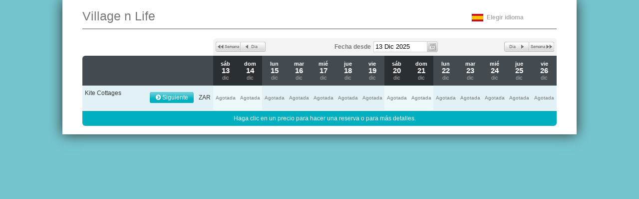

--- FILE ---
content_type: text/css; charset=utf-8
request_url: https://app.thebookingbutton.com/property_groups/218/stylesheets/public.css
body_size: 430
content:
#facebook_setup h2,#facebook_setup h3{color:#00afc0}a,a.details,a.photos,.room .photo a{color:#00afc0}a:visited,a.details:visited,a.photos:visited,.room .photo a:visited{color:#00afc0}a:focus,a.details:focus,a.photos:focus,.room .photo a:focus{color:#00afc0}a:hover,a.details:hover,a.photos:hover,.room .photo a:hover{color:#00afc0}a:active,a.details:active,a.photos:active,.room .photo a:active{color:#00afc0}.overview h2,.terms_conditions h2,.confirmation h4,#confirm_dialog h3,#confirm_dialog h4{color:#00afc0}.ui-state-active,.ui-widget-content .ui-state-active,.reservation h3 em,.ui-datepicker .ui-datepicker-title{background:#00afc0}.photo_overlay .hero img:hover,.photo_overlay .thumbs img:hover{border:1px solid #00afc0}a.book_now,a.book_now:hover,a.book,a.book:hover,a.book:visited,a.book_room,a.book_room:hover,a.room_enquiry,a.room_enquiry:hover,a.enquire,a.enquire:hover,a.next,a.next:hover,a.next:visited{background-color:#00afc0}table.rates tfoot th,.reservation .pricing table tfoot th,dl.rating,.reservation .header dl.rating,input.check_availability{background-color:#00afc0}body{background:#75c5cf}body.widget{background:none}


--- FILE ---
content_type: text/css
request_url: https://d3ltdu8ywan39g.cloudfront.net/assets/i18n/es-04c0568c4ec9b874efe275e2c2f766e352801f7c396a654327daa2a99dfd108c.css
body_size: 533
content:
a.next{background-image:url(https://d3ltdu8ywan39g.cloudfront.net/assets/i18n/es/next_sprite_trans-5a326069a593d6ad34b254a1d43d4051f8a2e4768ada0ccae14efb53d30604f4.png)}a.select_all,a.unselect_all,a.all_fields,a.basic_fields,a.inclusions,a.edit,a.bulk_update,a.inventory,a.all_fields.active,a.basic_fields.active,input.clone{background-image:url(https://d3ltdu8ywan39g.cloudfront.net/images/i18n/es/button_sprite_20px.png)}.date_nav ul li a{background-image:url(https://d3ltdu8ywan39g.cloudfront.net/assets/i18n/es/datescroll_sprite-27d71757e4c49de694d87c514adcc284eb5bacd4eeb43e962d9bce4d80b4dcbc.png)}.property .location .actions a.map_button{background-image:url(https://d3ltdu8ywan39g.cloudfront.net/assets/i18n/es/viewmap_sprite-fc317d16da765713697a484dbb8d1062e69f31ec7936b7fda5e49fb1498e4c9b.png)}.property .location .actions a.contact_us{background-image:url(https://d3ltdu8ywan39g.cloudfront.net/assets/i18n/es/contactus_sprite-640be4bb6be25715c6210603dd4acffef01b826e3791103bf6d50b6587d82abf.png)}.availability a.book{width:70px}.availability table.rates td.room_name p{width:120px}form.enquiry a.enquire{width:90px}


--- FILE ---
content_type: text/css
request_url: https://d3ltdu8ywan39g.cloudfront.net/assets/public-print-71ab673bb7f8b86d31742e3bbf7f05a93ef05f8ec7070b24fc06d3eee4279836.css
body_size: 644
content:
body{line-height:1.5;font-family:"Helvetica Neue", Arial, Helvetica, sans-serif;color:black;background:none;font-size:10pt}.container{background:none}hr{background:#cccccc;color:#cccccc;width:100%;height:2px;margin:2em 0;padding:0;border:none}hr.space{background:white;color:white}h1,h2,h3,h4,h5,h6{font-family:"Helvetica Neue", Arial, Helvetica, sans-serif}code{font-size:0.9em;font-family:"andale mono", "lucida console", monospace}a img{border:none}a:link,a:visited{background:transparent;font-weight:700;text-decoration:underline}p img.top{margin-top:0}blockquote{margin:1.5em;padding:1em;font-style:italic;font-size:0.9em}.small{font-size:0.9em}.large{font-size:1.1em}.quiet{color:#999999}.hide{display:none}.flash{display:none}.confirmation h4{font-size:1.1em}.confirmation .header dl.rating{display:none}.confirmation .actions a{display:none}.confirmation ul{list-style:none;padding:0}.confirmation ul.aligned li strong{display:inline-block;width:150px}.confirmation .rooms table td,.confirmation .rooms table th{padding:2px 10px 2px 5px}.confirmation .rooms table tr.title td{padding:15px 10px 1px 5px}.confirmation .rooms table tr.title strong{margin-right:1em}.confirmation .rooms table th{width:75px;font-weight:normal;vertical-align:top}.confirmation table.price_summary{width:300px}.confirmation table.price_summary th{width:240px;text-align:left;font-weight:normal}.confirmation table.price_summary td{text-align:right}.confirmation table.price_summary tr.total th,.confirmation table.price_summary tr.total td{border-top:1px solid black;border-bottom:2px solid black;font-weight:bold;font-style:normal}


--- FILE ---
content_type: text/plain
request_url: https://www.google-analytics.com/j/collect?v=1&_v=j102&a=1560884&t=pageview&_s=1&dl=https%3A%2F%2Fapp.thebookingbutton.com%2Fvillagenlifesa%2Fproperty_groups%2FVillagenLifeSA%3Flocale%3Des%26start_date%3D2022-08-22&ul=en-us%40posix&dt=Village%20n%20Life&sr=1280x720&vp=1280x720&_u=aEDAAEABAAAAACAAY~&jid=1236607122&gjid=1688095984&cid=1692034596.1765639518&tid=UA-1325306-19&_gid=2100289336.1765639518&_r=1&_slc=1&gtm=45He5ca1h1n71MTT8B4v6867542za200zd6867542&gcd=13l3l3l3l1l1&dma=0&tag_exp=103116026~103200004~104527906~104528500~104684208~104684211~105391252~115583767~115616985~115938466~115938468~116184927~116184929~116217636~116217638~116251938~116251940&z=239942849
body_size: -453
content:
2,cG-7V36Q2P3T1